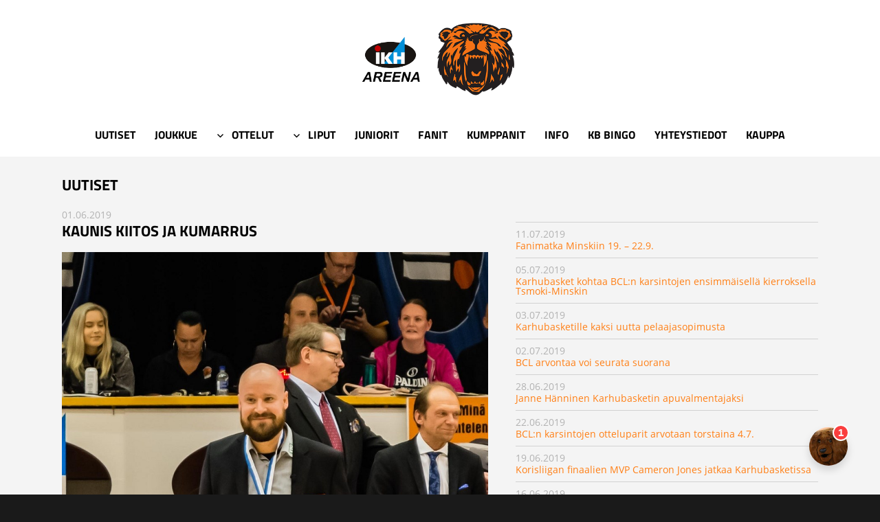

--- FILE ---
content_type: text/html; charset=UTF-8
request_url: https://www.karhubasket.fi/2019/06/01/kaunis-kiitos-ja-kumarrus/
body_size: 12680
content:
<!DOCTYPE html>
<html lang="fi" class="no-js">
<head>
	<meta charset="UTF-8">
	<meta name="viewport" content="width=device-width, initial-scale=1">
	<link rel="stylesheet" href="https://use.typekit.net/nwv0suu.css">
	<link rel="stylesheet" href="/wp-content/themes/twentysixteen-karhu/css/jquery.powertip-dark.css">
	<link rel="profile" href="http://gmpg.org/xfn/11">
		<script>(function(html){html.className = html.className.replace(/\bno-js\b/,'js')})(document.documentElement);</script>
<meta name='robots' content='index, follow, max-image-preview:large, max-snippet:-1, max-video-preview:-1' />

	<!-- This site is optimized with the Yoast SEO plugin v19.6.1 - https://yoast.com/wordpress/plugins/seo/ -->
	<title>KAUNIS KIITOS JA KUMARRUS - Karhu Basket</title>
	<link rel="canonical" href="https://www.karhubasket.fi/2019/06/01/kaunis-kiitos-ja-kumarrus/" />
	<meta property="og:locale" content="fi_FI" />
	<meta property="og:type" content="article" />
	<meta property="og:title" content="KAUNIS KIITOS JA KUMARRUS - Karhu Basket" />
	<meta property="og:description" content="Olen viettänyt neljä hienoa vuotta Kauhajoella, jonka aikana minua on kohdeltu erittäin hyvin ja kunnioittavasti. Haluan kiittää koko Kauhajokea ja kauhajokisia tästä. Oli hienoa, että sain olla mukana toiminnassa, jonka vuoksi moni itseni mukaan lukien sai kokea isoja tunteita. Välillä pettymyksen tunteita, mutta myös paljon onnistumisen tunteita. Tämä on varmaan viime kädessä se, miksi teen &hellip; Jatka lukemista &quot;KAUNIS KIITOS JA KUMARRUS&quot;" />
	<meta property="og:url" content="https://www.karhubasket.fi/2019/06/01/kaunis-kiitos-ja-kumarrus/" />
	<meta property="og:site_name" content="Karhu Basket" />
	<meta property="article:published_time" content="2019-06-01T06:38:48+00:00" />
	<meta property="og:image" content="https://www.karhubasket.fi/wp-content/uploads/2019/06/AA-Jussi-etu.jpg" />
	<meta property="og:image:width" content="1022" />
	<meta property="og:image:height" content="1536" />
	<meta property="og:image:type" content="image/jpeg" />
	<meta name="author" content="Karhu Basket" />
	<meta name="twitter:card" content="summary_large_image" />
	<meta name="twitter:label1" content="Kirjoittanut" />
	<meta name="twitter:data1" content="Karhu Basket" />
	<meta name="twitter:label2" content="Arvioitu lukuaika" />
	<meta name="twitter:data2" content="2 minuuttia" />
	<script type="application/ld+json" class="yoast-schema-graph">{"@context":"https://schema.org","@graph":[{"@type":"WebPage","@id":"https://www.karhubasket.fi/2019/06/01/kaunis-kiitos-ja-kumarrus/","url":"https://www.karhubasket.fi/2019/06/01/kaunis-kiitos-ja-kumarrus/","name":"KAUNIS KIITOS JA KUMARRUS - Karhu Basket","isPartOf":{"@id":"https://www.karhubasket.fi/#website"},"primaryImageOfPage":{"@id":"https://www.karhubasket.fi/2019/06/01/kaunis-kiitos-ja-kumarrus/#primaryimage"},"image":{"@id":"https://www.karhubasket.fi/2019/06/01/kaunis-kiitos-ja-kumarrus/#primaryimage"},"thumbnailUrl":"https://www.karhubasket.fi/wp-content/uploads/2019/06/AA-Jussi-etu.jpg","datePublished":"2019-06-01T06:38:48+00:00","dateModified":"2019-06-01T06:38:48+00:00","author":{"@id":"https://www.karhubasket.fi/#/schema/person/244ebcdb9384178e38d2bae3bcdee0ea"},"breadcrumb":{"@id":"https://www.karhubasket.fi/2019/06/01/kaunis-kiitos-ja-kumarrus/#breadcrumb"},"inLanguage":"fi","potentialAction":[{"@type":"ReadAction","target":["https://www.karhubasket.fi/2019/06/01/kaunis-kiitos-ja-kumarrus/"]}]},{"@type":"ImageObject","inLanguage":"fi","@id":"https://www.karhubasket.fi/2019/06/01/kaunis-kiitos-ja-kumarrus/#primaryimage","url":"https://www.karhubasket.fi/wp-content/uploads/2019/06/AA-Jussi-etu.jpg","contentUrl":"https://www.karhubasket.fi/wp-content/uploads/2019/06/AA-Jussi-etu.jpg","width":1022,"height":1536},{"@type":"BreadcrumbList","@id":"https://www.karhubasket.fi/2019/06/01/kaunis-kiitos-ja-kumarrus/#breadcrumb","itemListElement":[{"@type":"ListItem","position":1,"name":"Home","item":"https://www.karhubasket.fi/"},{"@type":"ListItem","position":2,"name":"KAUNIS KIITOS JA KUMARRUS"}]},{"@type":"WebSite","@id":"https://www.karhubasket.fi/#website","url":"https://www.karhubasket.fi/","name":"Karhu Basket","description":"Korisliiga","potentialAction":[{"@type":"SearchAction","target":{"@type":"EntryPoint","urlTemplate":"https://www.karhubasket.fi/?s={search_term_string}"},"query-input":"required name=search_term_string"}],"inLanguage":"fi"},{"@type":"Person","@id":"https://www.karhubasket.fi/#/schema/person/244ebcdb9384178e38d2bae3bcdee0ea","name":"Karhu Basket","image":{"@type":"ImageObject","inLanguage":"fi","@id":"https://www.karhubasket.fi/#/schema/person/image/","url":"https://secure.gravatar.com/avatar/9c6c7e75e8365d6815e5b02525ee6fb4?s=96&d=mm&r=g","contentUrl":"https://secure.gravatar.com/avatar/9c6c7e75e8365d6815e5b02525ee6fb4?s=96&d=mm&r=g","caption":"Karhu Basket"},"url":"https://www.karhubasket.fi/author/karhuadmin/"}]}</script>
	<!-- / Yoast SEO plugin. -->


<link rel="alternate" type="application/rss+xml" title="Karhu Basket &raquo; syöte" href="https://www.karhubasket.fi/feed/" />
<link rel="alternate" type="application/rss+xml" title="Karhu Basket &raquo; kommenttien syöte" href="https://www.karhubasket.fi/comments/feed/" />
<script>
window._wpemojiSettings = {"baseUrl":"https:\/\/s.w.org\/images\/core\/emoji\/14.0.0\/72x72\/","ext":".png","svgUrl":"https:\/\/s.w.org\/images\/core\/emoji\/14.0.0\/svg\/","svgExt":".svg","source":{"concatemoji":"https:\/\/www.karhubasket.fi\/wp-includes\/js\/wp-emoji-release.min.js?ver=6.3.7"}};
/*! This file is auto-generated */
!function(i,n){var o,s,e;function c(e){try{var t={supportTests:e,timestamp:(new Date).valueOf()};sessionStorage.setItem(o,JSON.stringify(t))}catch(e){}}function p(e,t,n){e.clearRect(0,0,e.canvas.width,e.canvas.height),e.fillText(t,0,0);var t=new Uint32Array(e.getImageData(0,0,e.canvas.width,e.canvas.height).data),r=(e.clearRect(0,0,e.canvas.width,e.canvas.height),e.fillText(n,0,0),new Uint32Array(e.getImageData(0,0,e.canvas.width,e.canvas.height).data));return t.every(function(e,t){return e===r[t]})}function u(e,t,n){switch(t){case"flag":return n(e,"\ud83c\udff3\ufe0f\u200d\u26a7\ufe0f","\ud83c\udff3\ufe0f\u200b\u26a7\ufe0f")?!1:!n(e,"\ud83c\uddfa\ud83c\uddf3","\ud83c\uddfa\u200b\ud83c\uddf3")&&!n(e,"\ud83c\udff4\udb40\udc67\udb40\udc62\udb40\udc65\udb40\udc6e\udb40\udc67\udb40\udc7f","\ud83c\udff4\u200b\udb40\udc67\u200b\udb40\udc62\u200b\udb40\udc65\u200b\udb40\udc6e\u200b\udb40\udc67\u200b\udb40\udc7f");case"emoji":return!n(e,"\ud83e\udef1\ud83c\udffb\u200d\ud83e\udef2\ud83c\udfff","\ud83e\udef1\ud83c\udffb\u200b\ud83e\udef2\ud83c\udfff")}return!1}function f(e,t,n){var r="undefined"!=typeof WorkerGlobalScope&&self instanceof WorkerGlobalScope?new OffscreenCanvas(300,150):i.createElement("canvas"),a=r.getContext("2d",{willReadFrequently:!0}),o=(a.textBaseline="top",a.font="600 32px Arial",{});return e.forEach(function(e){o[e]=t(a,e,n)}),o}function t(e){var t=i.createElement("script");t.src=e,t.defer=!0,i.head.appendChild(t)}"undefined"!=typeof Promise&&(o="wpEmojiSettingsSupports",s=["flag","emoji"],n.supports={everything:!0,everythingExceptFlag:!0},e=new Promise(function(e){i.addEventListener("DOMContentLoaded",e,{once:!0})}),new Promise(function(t){var n=function(){try{var e=JSON.parse(sessionStorage.getItem(o));if("object"==typeof e&&"number"==typeof e.timestamp&&(new Date).valueOf()<e.timestamp+604800&&"object"==typeof e.supportTests)return e.supportTests}catch(e){}return null}();if(!n){if("undefined"!=typeof Worker&&"undefined"!=typeof OffscreenCanvas&&"undefined"!=typeof URL&&URL.createObjectURL&&"undefined"!=typeof Blob)try{var e="postMessage("+f.toString()+"("+[JSON.stringify(s),u.toString(),p.toString()].join(",")+"));",r=new Blob([e],{type:"text/javascript"}),a=new Worker(URL.createObjectURL(r),{name:"wpTestEmojiSupports"});return void(a.onmessage=function(e){c(n=e.data),a.terminate(),t(n)})}catch(e){}c(n=f(s,u,p))}t(n)}).then(function(e){for(var t in e)n.supports[t]=e[t],n.supports.everything=n.supports.everything&&n.supports[t],"flag"!==t&&(n.supports.everythingExceptFlag=n.supports.everythingExceptFlag&&n.supports[t]);n.supports.everythingExceptFlag=n.supports.everythingExceptFlag&&!n.supports.flag,n.DOMReady=!1,n.readyCallback=function(){n.DOMReady=!0}}).then(function(){return e}).then(function(){var e;n.supports.everything||(n.readyCallback(),(e=n.source||{}).concatemoji?t(e.concatemoji):e.wpemoji&&e.twemoji&&(t(e.twemoji),t(e.wpemoji)))}))}((window,document),window._wpemojiSettings);
</script>
<style>
img.wp-smiley,
img.emoji {
	display: inline !important;
	border: none !important;
	box-shadow: none !important;
	height: 1em !important;
	width: 1em !important;
	margin: 0 0.07em !important;
	vertical-align: -0.1em !important;
	background: none !important;
	padding: 0 !important;
}
</style>
	<link rel='stylesheet' id='wp-block-library-css' href='https://www.karhubasket.fi/wp-includes/css/dist/block-library/style.min.css?ver=6.3.7' media='all' />
<style id='wp-block-library-theme-inline-css'>
.wp-block-audio figcaption{color:#555;font-size:13px;text-align:center}.is-dark-theme .wp-block-audio figcaption{color:hsla(0,0%,100%,.65)}.wp-block-audio{margin:0 0 1em}.wp-block-code{border:1px solid #ccc;border-radius:4px;font-family:Menlo,Consolas,monaco,monospace;padding:.8em 1em}.wp-block-embed figcaption{color:#555;font-size:13px;text-align:center}.is-dark-theme .wp-block-embed figcaption{color:hsla(0,0%,100%,.65)}.wp-block-embed{margin:0 0 1em}.blocks-gallery-caption{color:#555;font-size:13px;text-align:center}.is-dark-theme .blocks-gallery-caption{color:hsla(0,0%,100%,.65)}.wp-block-image figcaption{color:#555;font-size:13px;text-align:center}.is-dark-theme .wp-block-image figcaption{color:hsla(0,0%,100%,.65)}.wp-block-image{margin:0 0 1em}.wp-block-pullquote{border-bottom:4px solid;border-top:4px solid;color:currentColor;margin-bottom:1.75em}.wp-block-pullquote cite,.wp-block-pullquote footer,.wp-block-pullquote__citation{color:currentColor;font-size:.8125em;font-style:normal;text-transform:uppercase}.wp-block-quote{border-left:.25em solid;margin:0 0 1.75em;padding-left:1em}.wp-block-quote cite,.wp-block-quote footer{color:currentColor;font-size:.8125em;font-style:normal;position:relative}.wp-block-quote.has-text-align-right{border-left:none;border-right:.25em solid;padding-left:0;padding-right:1em}.wp-block-quote.has-text-align-center{border:none;padding-left:0}.wp-block-quote.is-large,.wp-block-quote.is-style-large,.wp-block-quote.is-style-plain{border:none}.wp-block-search .wp-block-search__label{font-weight:700}.wp-block-search__button{border:1px solid #ccc;padding:.375em .625em}:where(.wp-block-group.has-background){padding:1.25em 2.375em}.wp-block-separator.has-css-opacity{opacity:.4}.wp-block-separator{border:none;border-bottom:2px solid;margin-left:auto;margin-right:auto}.wp-block-separator.has-alpha-channel-opacity{opacity:1}.wp-block-separator:not(.is-style-wide):not(.is-style-dots){width:100px}.wp-block-separator.has-background:not(.is-style-dots){border-bottom:none;height:1px}.wp-block-separator.has-background:not(.is-style-wide):not(.is-style-dots){height:2px}.wp-block-table{margin:0 0 1em}.wp-block-table td,.wp-block-table th{word-break:normal}.wp-block-table figcaption{color:#555;font-size:13px;text-align:center}.is-dark-theme .wp-block-table figcaption{color:hsla(0,0%,100%,.65)}.wp-block-video figcaption{color:#555;font-size:13px;text-align:center}.is-dark-theme .wp-block-video figcaption{color:hsla(0,0%,100%,.65)}.wp-block-video{margin:0 0 1em}.wp-block-template-part.has-background{margin-bottom:0;margin-top:0;padding:1.25em 2.375em}
</style>
<style id='classic-theme-styles-inline-css'>
/*! This file is auto-generated */
.wp-block-button__link{color:#fff;background-color:#32373c;border-radius:9999px;box-shadow:none;text-decoration:none;padding:calc(.667em + 2px) calc(1.333em + 2px);font-size:1.125em}.wp-block-file__button{background:#32373c;color:#fff;text-decoration:none}
</style>
<style id='global-styles-inline-css'>
body{--wp--preset--color--black: #000000;--wp--preset--color--cyan-bluish-gray: #abb8c3;--wp--preset--color--white: #fff;--wp--preset--color--pale-pink: #f78da7;--wp--preset--color--vivid-red: #cf2e2e;--wp--preset--color--luminous-vivid-orange: #ff6900;--wp--preset--color--luminous-vivid-amber: #fcb900;--wp--preset--color--light-green-cyan: #7bdcb5;--wp--preset--color--vivid-green-cyan: #00d084;--wp--preset--color--pale-cyan-blue: #8ed1fc;--wp--preset--color--vivid-cyan-blue: #0693e3;--wp--preset--color--vivid-purple: #9b51e0;--wp--preset--color--dark-gray: #1a1a1a;--wp--preset--color--medium-gray: #686868;--wp--preset--color--light-gray: #e5e5e5;--wp--preset--color--blue-gray: #4d545c;--wp--preset--color--bright-blue: #007acc;--wp--preset--color--light-blue: #9adffd;--wp--preset--color--dark-brown: #402b30;--wp--preset--color--medium-brown: #774e24;--wp--preset--color--dark-red: #640c1f;--wp--preset--color--bright-red: #ff675f;--wp--preset--color--yellow: #ffef8e;--wp--preset--gradient--vivid-cyan-blue-to-vivid-purple: linear-gradient(135deg,rgba(6,147,227,1) 0%,rgb(155,81,224) 100%);--wp--preset--gradient--light-green-cyan-to-vivid-green-cyan: linear-gradient(135deg,rgb(122,220,180) 0%,rgb(0,208,130) 100%);--wp--preset--gradient--luminous-vivid-amber-to-luminous-vivid-orange: linear-gradient(135deg,rgba(252,185,0,1) 0%,rgba(255,105,0,1) 100%);--wp--preset--gradient--luminous-vivid-orange-to-vivid-red: linear-gradient(135deg,rgba(255,105,0,1) 0%,rgb(207,46,46) 100%);--wp--preset--gradient--very-light-gray-to-cyan-bluish-gray: linear-gradient(135deg,rgb(238,238,238) 0%,rgb(169,184,195) 100%);--wp--preset--gradient--cool-to-warm-spectrum: linear-gradient(135deg,rgb(74,234,220) 0%,rgb(151,120,209) 20%,rgb(207,42,186) 40%,rgb(238,44,130) 60%,rgb(251,105,98) 80%,rgb(254,248,76) 100%);--wp--preset--gradient--blush-light-purple: linear-gradient(135deg,rgb(255,206,236) 0%,rgb(152,150,240) 100%);--wp--preset--gradient--blush-bordeaux: linear-gradient(135deg,rgb(254,205,165) 0%,rgb(254,45,45) 50%,rgb(107,0,62) 100%);--wp--preset--gradient--luminous-dusk: linear-gradient(135deg,rgb(255,203,112) 0%,rgb(199,81,192) 50%,rgb(65,88,208) 100%);--wp--preset--gradient--pale-ocean: linear-gradient(135deg,rgb(255,245,203) 0%,rgb(182,227,212) 50%,rgb(51,167,181) 100%);--wp--preset--gradient--electric-grass: linear-gradient(135deg,rgb(202,248,128) 0%,rgb(113,206,126) 100%);--wp--preset--gradient--midnight: linear-gradient(135deg,rgb(2,3,129) 0%,rgb(40,116,252) 100%);--wp--preset--font-size--small: 13px;--wp--preset--font-size--medium: 20px;--wp--preset--font-size--large: 36px;--wp--preset--font-size--x-large: 42px;--wp--preset--spacing--20: 0.44rem;--wp--preset--spacing--30: 0.67rem;--wp--preset--spacing--40: 1rem;--wp--preset--spacing--50: 1.5rem;--wp--preset--spacing--60: 2.25rem;--wp--preset--spacing--70: 3.38rem;--wp--preset--spacing--80: 5.06rem;--wp--preset--shadow--natural: 6px 6px 9px rgba(0, 0, 0, 0.2);--wp--preset--shadow--deep: 12px 12px 50px rgba(0, 0, 0, 0.4);--wp--preset--shadow--sharp: 6px 6px 0px rgba(0, 0, 0, 0.2);--wp--preset--shadow--outlined: 6px 6px 0px -3px rgba(255, 255, 255, 1), 6px 6px rgba(0, 0, 0, 1);--wp--preset--shadow--crisp: 6px 6px 0px rgba(0, 0, 0, 1);}:where(.is-layout-flex){gap: 0.5em;}:where(.is-layout-grid){gap: 0.5em;}body .is-layout-flow > .alignleft{float: left;margin-inline-start: 0;margin-inline-end: 2em;}body .is-layout-flow > .alignright{float: right;margin-inline-start: 2em;margin-inline-end: 0;}body .is-layout-flow > .aligncenter{margin-left: auto !important;margin-right: auto !important;}body .is-layout-constrained > .alignleft{float: left;margin-inline-start: 0;margin-inline-end: 2em;}body .is-layout-constrained > .alignright{float: right;margin-inline-start: 2em;margin-inline-end: 0;}body .is-layout-constrained > .aligncenter{margin-left: auto !important;margin-right: auto !important;}body .is-layout-constrained > :where(:not(.alignleft):not(.alignright):not(.alignfull)){max-width: var(--wp--style--global--content-size);margin-left: auto !important;margin-right: auto !important;}body .is-layout-constrained > .alignwide{max-width: var(--wp--style--global--wide-size);}body .is-layout-flex{display: flex;}body .is-layout-flex{flex-wrap: wrap;align-items: center;}body .is-layout-flex > *{margin: 0;}body .is-layout-grid{display: grid;}body .is-layout-grid > *{margin: 0;}:where(.wp-block-columns.is-layout-flex){gap: 2em;}:where(.wp-block-columns.is-layout-grid){gap: 2em;}:where(.wp-block-post-template.is-layout-flex){gap: 1.25em;}:where(.wp-block-post-template.is-layout-grid){gap: 1.25em;}.has-black-color{color: var(--wp--preset--color--black) !important;}.has-cyan-bluish-gray-color{color: var(--wp--preset--color--cyan-bluish-gray) !important;}.has-white-color{color: var(--wp--preset--color--white) !important;}.has-pale-pink-color{color: var(--wp--preset--color--pale-pink) !important;}.has-vivid-red-color{color: var(--wp--preset--color--vivid-red) !important;}.has-luminous-vivid-orange-color{color: var(--wp--preset--color--luminous-vivid-orange) !important;}.has-luminous-vivid-amber-color{color: var(--wp--preset--color--luminous-vivid-amber) !important;}.has-light-green-cyan-color{color: var(--wp--preset--color--light-green-cyan) !important;}.has-vivid-green-cyan-color{color: var(--wp--preset--color--vivid-green-cyan) !important;}.has-pale-cyan-blue-color{color: var(--wp--preset--color--pale-cyan-blue) !important;}.has-vivid-cyan-blue-color{color: var(--wp--preset--color--vivid-cyan-blue) !important;}.has-vivid-purple-color{color: var(--wp--preset--color--vivid-purple) !important;}.has-black-background-color{background-color: var(--wp--preset--color--black) !important;}.has-cyan-bluish-gray-background-color{background-color: var(--wp--preset--color--cyan-bluish-gray) !important;}.has-white-background-color{background-color: var(--wp--preset--color--white) !important;}.has-pale-pink-background-color{background-color: var(--wp--preset--color--pale-pink) !important;}.has-vivid-red-background-color{background-color: var(--wp--preset--color--vivid-red) !important;}.has-luminous-vivid-orange-background-color{background-color: var(--wp--preset--color--luminous-vivid-orange) !important;}.has-luminous-vivid-amber-background-color{background-color: var(--wp--preset--color--luminous-vivid-amber) !important;}.has-light-green-cyan-background-color{background-color: var(--wp--preset--color--light-green-cyan) !important;}.has-vivid-green-cyan-background-color{background-color: var(--wp--preset--color--vivid-green-cyan) !important;}.has-pale-cyan-blue-background-color{background-color: var(--wp--preset--color--pale-cyan-blue) !important;}.has-vivid-cyan-blue-background-color{background-color: var(--wp--preset--color--vivid-cyan-blue) !important;}.has-vivid-purple-background-color{background-color: var(--wp--preset--color--vivid-purple) !important;}.has-black-border-color{border-color: var(--wp--preset--color--black) !important;}.has-cyan-bluish-gray-border-color{border-color: var(--wp--preset--color--cyan-bluish-gray) !important;}.has-white-border-color{border-color: var(--wp--preset--color--white) !important;}.has-pale-pink-border-color{border-color: var(--wp--preset--color--pale-pink) !important;}.has-vivid-red-border-color{border-color: var(--wp--preset--color--vivid-red) !important;}.has-luminous-vivid-orange-border-color{border-color: var(--wp--preset--color--luminous-vivid-orange) !important;}.has-luminous-vivid-amber-border-color{border-color: var(--wp--preset--color--luminous-vivid-amber) !important;}.has-light-green-cyan-border-color{border-color: var(--wp--preset--color--light-green-cyan) !important;}.has-vivid-green-cyan-border-color{border-color: var(--wp--preset--color--vivid-green-cyan) !important;}.has-pale-cyan-blue-border-color{border-color: var(--wp--preset--color--pale-cyan-blue) !important;}.has-vivid-cyan-blue-border-color{border-color: var(--wp--preset--color--vivid-cyan-blue) !important;}.has-vivid-purple-border-color{border-color: var(--wp--preset--color--vivid-purple) !important;}.has-vivid-cyan-blue-to-vivid-purple-gradient-background{background: var(--wp--preset--gradient--vivid-cyan-blue-to-vivid-purple) !important;}.has-light-green-cyan-to-vivid-green-cyan-gradient-background{background: var(--wp--preset--gradient--light-green-cyan-to-vivid-green-cyan) !important;}.has-luminous-vivid-amber-to-luminous-vivid-orange-gradient-background{background: var(--wp--preset--gradient--luminous-vivid-amber-to-luminous-vivid-orange) !important;}.has-luminous-vivid-orange-to-vivid-red-gradient-background{background: var(--wp--preset--gradient--luminous-vivid-orange-to-vivid-red) !important;}.has-very-light-gray-to-cyan-bluish-gray-gradient-background{background: var(--wp--preset--gradient--very-light-gray-to-cyan-bluish-gray) !important;}.has-cool-to-warm-spectrum-gradient-background{background: var(--wp--preset--gradient--cool-to-warm-spectrum) !important;}.has-blush-light-purple-gradient-background{background: var(--wp--preset--gradient--blush-light-purple) !important;}.has-blush-bordeaux-gradient-background{background: var(--wp--preset--gradient--blush-bordeaux) !important;}.has-luminous-dusk-gradient-background{background: var(--wp--preset--gradient--luminous-dusk) !important;}.has-pale-ocean-gradient-background{background: var(--wp--preset--gradient--pale-ocean) !important;}.has-electric-grass-gradient-background{background: var(--wp--preset--gradient--electric-grass) !important;}.has-midnight-gradient-background{background: var(--wp--preset--gradient--midnight) !important;}.has-small-font-size{font-size: var(--wp--preset--font-size--small) !important;}.has-medium-font-size{font-size: var(--wp--preset--font-size--medium) !important;}.has-large-font-size{font-size: var(--wp--preset--font-size--large) !important;}.has-x-large-font-size{font-size: var(--wp--preset--font-size--x-large) !important;}
.wp-block-navigation a:where(:not(.wp-element-button)){color: inherit;}
:where(.wp-block-post-template.is-layout-flex){gap: 1.25em;}:where(.wp-block-post-template.is-layout-grid){gap: 1.25em;}
:where(.wp-block-columns.is-layout-flex){gap: 2em;}:where(.wp-block-columns.is-layout-grid){gap: 2em;}
.wp-block-pullquote{font-size: 1.5em;line-height: 1.6;}
</style>
<link rel='stylesheet' id='twentysixteen-style-css' href='https://www.karhubasket.fi/wp-content/themes/twentysixteen/style.css?ver=6.3.7' media='all' />
<link rel='stylesheet' id='child-style-css' href='https://www.karhubasket.fi/wp-content/themes/twentysixteen-karhu/style.css?ver=6.3.7' media='all' />
<link rel='stylesheet' id='twentysixteen-fonts-css' href='https://www.karhubasket.fi/wp-content/themes/twentysixteen/fonts/merriweather-plus-montserrat-plus-inconsolata.css?ver=20230328' media='all' />
<link rel='stylesheet' id='genericons-css' href='https://www.karhubasket.fi/wp-content/themes/twentysixteen/genericons/genericons.css?ver=20201208' media='all' />
<link rel='stylesheet' id='twentysixteen-block-style-css' href='https://www.karhubasket.fi/wp-content/themes/twentysixteen/css/blocks.css?ver=20240117' media='all' />
<!--[if lt IE 10]>
<link rel='stylesheet' id='twentysixteen-ie-css' href='https://www.karhubasket.fi/wp-content/themes/twentysixteen/css/ie.css?ver=20170530' media='all' />
<![endif]-->
<!--[if lt IE 9]>
<link rel='stylesheet' id='twentysixteen-ie8-css' href='https://www.karhubasket.fi/wp-content/themes/twentysixteen/css/ie8.css?ver=20170530' media='all' />
<![endif]-->
<!--[if lt IE 8]>
<link rel='stylesheet' id='twentysixteen-ie7-css' href='https://www.karhubasket.fi/wp-content/themes/twentysixteen/css/ie7.css?ver=20170530' media='all' />
<![endif]-->
<!--[if lt IE 9]>
<script src='https://www.karhubasket.fi/wp-content/themes/twentysixteen/js/html5.js?ver=3.7.3' id='twentysixteen-html5-js'></script>
<![endif]-->
<script src='https://www.karhubasket.fi/wp-includes/js/jquery/jquery.min.js?ver=3.7.0' id='jquery-core-js'></script>
<script src='https://www.karhubasket.fi/wp-includes/js/jquery/jquery-migrate.min.js?ver=3.4.1' id='jquery-migrate-js'></script>
<script id='twentysixteen-script-js-extra'>
var screenReaderText = {"expand":"n\u00e4yt\u00e4 alavalikko","collapse":"piilota alavalikko"};
</script>
<script src='https://www.karhubasket.fi/wp-content/themes/twentysixteen/js/functions.js?ver=20230629' id='twentysixteen-script-js' defer data-wp-strategy='defer'></script>
<link rel="https://api.w.org/" href="https://www.karhubasket.fi/wp-json/" /><link rel="alternate" type="application/json" href="https://www.karhubasket.fi/wp-json/wp/v2/posts/2330" /><link rel="EditURI" type="application/rsd+xml" title="RSD" href="https://www.karhubasket.fi/xmlrpc.php?rsd" />
<meta name="generator" content="WordPress 6.3.7" />
<link rel='shortlink' href='https://www.karhubasket.fi/?p=2330' />
<link rel="alternate" type="application/json+oembed" href="https://www.karhubasket.fi/wp-json/oembed/1.0/embed?url=https%3A%2F%2Fwww.karhubasket.fi%2F2019%2F06%2F01%2Fkaunis-kiitos-ja-kumarrus%2F" />
<link rel="alternate" type="text/xml+oembed" href="https://www.karhubasket.fi/wp-json/oembed/1.0/embed?url=https%3A%2F%2Fwww.karhubasket.fi%2F2019%2F06%2F01%2Fkaunis-kiitos-ja-kumarrus%2F&#038;format=xml" />
<link rel="icon" href="https://www.karhubasket.fi/wp-content/uploads/2018/09/cropped-logo_karhu_favicon-32x32.png" sizes="32x32" />
<link rel="icon" href="https://www.karhubasket.fi/wp-content/uploads/2018/09/cropped-logo_karhu_favicon-192x192.png" sizes="192x192" />
<link rel="apple-touch-icon" href="https://www.karhubasket.fi/wp-content/uploads/2018/09/cropped-logo_karhu_favicon-180x180.png" />
<meta name="msapplication-TileImage" content="https://www.karhubasket.fi/wp-content/uploads/2018/09/cropped-logo_karhu_favicon-270x270.png" />

	<script src="/wp-content/themes/twentysixteen-karhu/js/jquery-3.3.1.min.js"></script>
	<script src="/wp-content/themes/twentysixteen-karhu/js/jquery.powertip.min.js"></script>

			<script>(function(d, s, id) {
	  var js, fjs = d.getElementsByTagName(s)[0];
	  if (d.getElementById(id)) return;
	  js = d.createElement(s); js.id = id;
	  js.src = 'https://connect.facebook.net/en_US/sdk.js#xfbml=1&version=v3.1';
	  fjs.parentNode.insertBefore(js, fjs);
	}(document, 'script', 'facebook-jssdk'));</script>

	<script>
	  (function(i,s,o,g,r,a,m){i['GoogleAnalyticsObject']=r;i[r]=i[r]||function(){
	  (i[r].q=i[r].q||[]).push(arguments)},i[r].l=1*new Date();a=s.createElement(o),
	  m=s.getElementsByTagName(o)[0];a.async=1;a.src=g;m.parentNode.insertBefore(a,m)
	  })(window,document,'script','//www.google-analytics.com/analytics.js','ga');

	  ga('create', 'UA-2636374-1', 'auto');
	  ga('send', 'pageview');

	</script>

	<!-- fonecta audience insights -->
	<script type="text/javascript">
	var _fiq = _fiq || [];
	_fiq.unshift(['trackPageview']);
	_fiq.unshift(['account', 'ccb3efcc-36c4-44e5-81a0-57bb4cc52665']);
	(function() {
	  var _fi = document.createElement('script');
	  _fi.type = 'text/javascript';
	  _fi.async = true;
	  _fi.src = '//insight.fonecta.fi/fi.js';
	  var s = document.getElementsByTagName('script')[0];
	  s.parentNode.insertBefore(_fi, s);
	})();
	</script>

</head>

<body class="post-template-default single single-post postid-2330 single-format-standard wp-embed-responsive no-sidebar">
<div id="wptime-plugin-preloader"></div>

<div id="fb-root"></div>

<div id="page" class="site">

		<header id="masthead" class="site-header" role="banner">

			<div class="logo">
				<a href="https://www.ikh-areena.fi/"><img width="100" src="/wp-content/uploads/2022/11/IKH-areena_logo.png" /></a>
				<a href="/"><img width="140" src="/wp-content/uploads/2018/09/logo_karhu_bear_only.png" /></a>

				
			</div>
			
			<div class="site-header-main-karhu">

									<button id="menu-toggle" class="menu-toggle">Valikko</button>

					<div id="site-header-menu" class="site-header-menu">
													<nav id="site-navigation" class="main-navigation" role="navigation" aria-label="Ensisijainen valikko">
								<div class="menu-main-navigation-container"><ul id="menu-main-navigation" class="primary-menu"><li id="menu-item-34" class="menu-item menu-item-type-post_type menu-item-object-page menu-item-34"><a href="https://www.karhubasket.fi/uutiset/">Uutiset</a></li>
<li id="menu-item-9961" class="menu-item menu-item-type-post_type menu-item-object-page menu-item-has-children menu-item-9961"><a href="https://www.karhubasket.fi/joukkue/joukkue-2025-2026/">Joukkue</a>
<ul class="sub-menu">
	<li id="menu-item-9960" class="menu-item menu-item-type-post_type menu-item-object-page menu-item-9960"><a href="https://www.karhubasket.fi/joukkue/joukkue-2025-2026/">Joukkue 2025-2026</a></li>
	<li id="menu-item-8865" class="menu-item menu-item-type-post_type menu-item-object-page menu-item-8865"><a href="https://www.karhubasket.fi/joukkue/joukkue-2024-2025/">Joukkue 2024-2025</a></li>
	<li id="menu-item-7520" class="menu-item menu-item-type-post_type menu-item-object-page menu-item-7520"><a href="https://www.karhubasket.fi/joukkue/joukkue-2023-2024/">Joukkue 2023-2024</a></li>
	<li id="menu-item-5935" class="menu-item menu-item-type-post_type menu-item-object-page menu-item-5935"><a href="https://www.karhubasket.fi/joukkue/joukkue-2022-2023/">Joukkue 2022-2023</a></li>
	<li id="menu-item-4817" class="menu-item menu-item-type-post_type menu-item-object-page menu-item-4817"><a href="https://www.karhubasket.fi/joukkue/joukkue-2021-2022/">Joukkue 2021-2022</a></li>
	<li id="menu-item-3910" class="menu-item menu-item-type-post_type menu-item-object-page menu-item-3910"><a href="https://www.karhubasket.fi/joukkue/joukkue-2020-2021/">Joukkue 2020-2021</a></li>
	<li id="menu-item-8" class="menu-item menu-item-type-post_type menu-item-object-page menu-item-8"><a href="https://www.karhubasket.fi/joukkue/">Joukkue 2019-2020</a></li>
	<li id="menu-item-3877" class="menu-item menu-item-type-post_type menu-item-object-page menu-item-3877"><a href="https://www.karhubasket.fi/joukkue/joukkue-2018-2019/">Joukkue 2018-2019</a></li>
</ul>
</li>
<li id="menu-item-10030" class="menu-item menu-item-type-post_type menu-item-object-page menu-item-has-children menu-item-10030"><a href="https://www.karhubasket.fi/ottelut/2025-2026/">Ottelut</a>
<ul class="sub-menu">
	<li id="menu-item-10029" class="menu-item menu-item-type-post_type menu-item-object-page menu-item-10029"><a href="https://www.karhubasket.fi/ottelut/2025-2026/">2025 – 2026</a></li>
	<li id="menu-item-8916" class="menu-item menu-item-type-post_type menu-item-object-page menu-item-8916"><a href="https://www.karhubasket.fi/ottelut/2024-2025/">2024 – 2025</a></li>
	<li id="menu-item-7531" class="menu-item menu-item-type-post_type menu-item-object-page menu-item-7531"><a href="https://www.karhubasket.fi/ottelut/2023-2024/">2023 – 2024</a></li>
	<li id="menu-item-6001" class="menu-item menu-item-type-post_type menu-item-object-page menu-item-6001"><a href="https://www.karhubasket.fi/ottelut/2022-2023/">2022 – 2023</a></li>
	<li id="menu-item-7532" class="menu-item menu-item-type-post_type menu-item-object-page menu-item-7532"><a href="https://www.karhubasket.fi/ottelut/2021-2022/">2021 – 2022</a></li>
	<li id="menu-item-7533" class="menu-item menu-item-type-post_type menu-item-object-page menu-item-7533"><a href="https://www.karhubasket.fi/ottelut/2020-2021/">2020 – 2021</a></li>
	<li id="menu-item-7545" class="menu-item menu-item-type-post_type menu-item-object-page menu-item-7545"><a href="https://www.karhubasket.fi/ottelut/2019-2020/">2019 &#8211; 2020</a></li>
</ul>
</li>
<li id="menu-item-6036" class="menu-item menu-item-type-post_type menu-item-object-page menu-item-6036"><a href="https://www.karhubasket.fi/liput-2-2/">Liput</a></li>
<li id="menu-item-20" class="menu-item menu-item-type-post_type menu-item-object-page menu-item-20"><a href="https://www.karhubasket.fi/juniorit/">Juniorit</a></li>
<li id="menu-item-23" class="menu-item menu-item-type-post_type menu-item-object-page menu-item-23"><a href="https://www.karhubasket.fi/fanit/">Fanit</a></li>
<li id="menu-item-26" class="menu-item menu-item-type-post_type menu-item-object-page menu-item-26"><a href="https://www.karhubasket.fi/kumppanit/">Kumppanit</a></li>
<li id="menu-item-641" class="menu-item menu-item-type-post_type menu-item-object-page menu-item-641"><a href="https://www.karhubasket.fi/info/">Info</a></li>
<li id="menu-item-10425" class="menu-item menu-item-type-post_type menu-item-object-page menu-item-10425"><a href="https://www.karhubasket.fi/kb-bingo/">KB Bingo</a></li>
<li id="menu-item-17" class="menu-item menu-item-type-post_type menu-item-object-page menu-item-17"><a href="https://www.karhubasket.fi/yhteystiedot/">Yhteystiedot</a></li>
<li id="menu-item-6253" class="menu-item menu-item-type-custom menu-item-object-custom menu-item-6253"><a href="https://uniquestore.fi/karhubasket">Kauppa</a></li>
</ul></div>							</nav><!-- .main-navigation -->
						
											</div><!-- .site-header-menu -->
							</div><!-- .site-header-main -->
		</header><!-- .site-header -->

		<div id="content" class="site-content">

<div id="primary" class="content-area">
	<main id="main" class="site-main" role="main">


	<div class="slice gray">

					<div class="slice-content">

							<div class="news-feed">

							<h1>UUTISET</h1>
							
								
<article id="post-2330" class="post-2330 post type-post status-publish format-standard has-post-thumbnail hentry category-uncategorized">


	<header>
				<h3>01.06.2019</h3>
		<h1>KAUNIS KIITOS JA KUMARRUS</h1>
	</header><!-- .entry-header -->

	<img width="1022" height="1536" src="https://www.karhubasket.fi/wp-content/uploads/2019/06/AA-Jussi-etu.jpg" class="attachment-post-thumbnail size-post-thumbnail wp-post-image" alt="" decoding="async" fetchpriority="high" srcset="https://www.karhubasket.fi/wp-content/uploads/2019/06/AA-Jussi-etu.jpg 1022w, https://www.karhubasket.fi/wp-content/uploads/2019/06/AA-Jussi-etu-400x601.jpg 400w, https://www.karhubasket.fi/wp-content/uploads/2019/06/AA-Jussi-etu-200x300.jpg 200w, https://www.karhubasket.fi/wp-content/uploads/2019/06/AA-Jussi-etu-768x1154.jpg 768w, https://www.karhubasket.fi/wp-content/uploads/2019/06/AA-Jussi-etu-681x1024.jpg 681w, https://www.karhubasket.fi/wp-content/uploads/2019/06/AA-Jussi-etu-550x827.jpg 550w, https://www.karhubasket.fi/wp-content/uploads/2019/06/AA-Jussi-etu-166x250.jpg 166w" sizes="(max-width: 709px) 85vw, (max-width: 909px) 67vw, (max-width: 1362px) 88vw, 1200px" /><p style="margin-bottom: 30px;"><em>(kuva: Erkki Hautaviita)</em></p>
	
	<div>
		<p>Olen viettänyt neljä hienoa vuotta Kauhajoella, jonka aikana minua on kohdeltu erittäin hyvin ja kunnioittavasti. Haluan kiittää koko Kauhajokea ja kauhajokisia tästä. Oli hienoa, että sain olla mukana toiminnassa, jonka vuoksi moni itseni mukaan lukien sai kokea isoja tunteita. Välillä pettymyksen tunteita, mutta myös paljon onnistumisen tunteita. Tämä on varmaan viime kädessä se, miksi teen työtäni urheilun parissa.</p>
<p>Iso kiitos Vesa Ojalalle, Mikki Perälälle ja Sami Toiviaiselle, jotka toivottivat minut tervetulleeksi töihin vuonna 2015. Veskulle tietenkin vielä erittäin iso kiitos lisää, koska luotti keltanokkapäävalmentajaan ja antoi mahdollisuuden toimia joukkueen päävalmentajana kahden vuoden ajan. Tämä ajanjakso ei varmasti unohdu koskaan.</p>
<p>Joukkueet, pelaajat ja staffit, joissa olen päässyt toimimaan ovat olleet upeita. On ollut etuoikeutettua päästä työskentelemään kanssanne. Toivottavasti tiemme kohtaa vielä jossain vaiheessa elämää. Isot tsempit Jannelle seuraavaan ajanjaksoon päävalmentajana. Yhteistyömme jatkuu hieman eri tavalla, mutta tärkeintä on, että se jatkuu.</p>
<p>En lähde erikseen nimeämään kaikkia minua tukeneita ihmisiä, teitä on niin monta! Toivon, että ymmärrätte 😊 Taustaryhmä, faniklubi, sponsorit/tukijat, yleisö, toimitsijat, seuran juniorit, seuran juniorivalmentajat, kaverini ja ystäväperheeni, kaikki ansaitsevat kiitokset. Pelaajien ja taustahenkilöiden perheet, olette korvaamattomia ja ehkä maailman ymmärtäväisimpiä ihmisiä. Kiitos!</p>
<p>Nyt minun on aika kääntää uusi lehti elämässäni ja muuttaa takaisin pääkaupunkiseudulle. Siellä odottaa muutokset ennen kaikkea henkilökohtaisessa elämässäni, jonka vuoksi sinne halusin takaisin muuttaa. Muutoksia tapahtuu toki korisrintamallakin ja olenkin onnellinen siitä, että ensi kaudella pääsen tekemään ainakin kaksi reissua Kauhajoelle.</p>
<p>Hymyillään kun tavataan!</p>
<p>Peace and out,</p>
<p>Coach Jussi</p>
<p>&nbsp;</p>
<p>Karhubasket kiittää Jussi Laakso mahtavasta työstä joukkueen valmentajana. Jussi luotsasi oranssipaitoja kahden kauden aikana 103 ottelussa. Voittoja tuli 75 kappaletta ja tappioita 28, voittoprosentin ollessa loistava 72,8.</p>
<p>Pudotuspeleissä jälki oli vieläkin kovempaa. Kahden kauden aikana kaksi mestaruutta, eikä kukaan voi vaatia enempää. 26 ottelua, 22 voittoa ja neljä tappiota, muodostavat voittoprosentiksi hurjan 84,6. Tuo voittoprosenttilukema on kovin pääsarjan historiassa, jos laskuista jätetään pois valmentajat, jotka ovat valmentaneet yhdessä tai kahdessa ottelussa.</p>
<p>Laakson johdolla Karhubasket pelasi myös historiansa ensimmäiset europelit. Niistä saldoksi tuli neljä voittoa ja kaksi tappiota.</p>
<p>Isot kiitokset Jussille ja onnea sekä menestystä Seagullsien päävalmentajan pestiin!</p>
<figure id="attachment_2332" aria-describedby="caption-attachment-2332" style="width: 2048px" class="wp-caption alignnone"><img decoding="async" class="size-full wp-image-2332" src="https://www.karhubasket.fi/wp-content/uploads/2019/06/AA-Jussi.jpg" alt="" width="2048" height="1363" srcset="https://www.karhubasket.fi/wp-content/uploads/2019/06/AA-Jussi.jpg 2048w, https://www.karhubasket.fi/wp-content/uploads/2019/06/AA-Jussi-400x266.jpg 400w, https://www.karhubasket.fi/wp-content/uploads/2019/06/AA-Jussi-300x200.jpg 300w, https://www.karhubasket.fi/wp-content/uploads/2019/06/AA-Jussi-768x511.jpg 768w, https://www.karhubasket.fi/wp-content/uploads/2019/06/AA-Jussi-1024x682.jpg 1024w, https://www.karhubasket.fi/wp-content/uploads/2019/06/AA-Jussi-530x353.jpg 530w, https://www.karhubasket.fi/wp-content/uploads/2019/06/AA-Jussi-550x366.jpg 550w, https://www.karhubasket.fi/wp-content/uploads/2019/06/AA-Jussi-250x166.jpg 250w, https://www.karhubasket.fi/wp-content/uploads/2019/06/AA-Jussi-1200x799.jpg 1200w" sizes="(max-width: 709px) 85vw, (max-width: 909px) 67vw, (max-width: 1362px) 62vw, 840px" /><figcaption id="caption-attachment-2332" class="wp-caption-text">(kuva: Erkki Hautaviita)</figcaption></figure>
	</div><!-- .entry-content -->


</article><!-- #post-## -->

	<nav class="navigation post-navigation" aria-label="Artikkelit">
		<h2 class="screen-reader-text">Artikkelien selaus</h2>
		<div class="nav-links"><div class="nav-previous"><a href="https://www.karhubasket.fi/2019/05/30/karhubasket-juhli-mestaruutta-kansanjuhlassa/" rel="prev"><span class="meta-nav" aria-hidden="true">Seuraava</span> <span class="screen-reader-text">Edellinen artikkeli:</span> <span class="post-title">Karhubasket juhli mestaruutta kansanjuhlassa</span></a></div><div class="nav-next"><a href="https://www.karhubasket.fi/2019/06/02/karhubasket-jatkosopimukseen-bojan-sarcevicin-kanssa/" rel="next"><span class="meta-nav" aria-hidden="true">Edellinen</span> <span class="screen-reader-text">Seuraava artikkeli:</span> <span class="post-title">Karhubasket jatkosopimukseen Bojan Sarcevicin kanssa</span></a></div></div>
	</nav>							</div>

							<div class="news-archive">
								
								 
								
								    <!-- the loop -->
								    
								    	<div class="headline">
								        	<div><h3>11.07.2019</h3></div>

							        		
								        	<div><h1><a href="https://www.karhubasket.fi/2019/07/11/fanimatka-minskiin-19-22-9/">Fanimatka Minskiin 19. &#8211; 22.9.</a></h1></div>
								        </div>
								    
								    	<div class="headline">
								        	<div><h3>05.07.2019</h3></div>

							        		
								        	<div><h1><a href="https://www.karhubasket.fi/2019/07/05/karhubasket-kohtaa-bcln-karsintojen-ensimmaisella-kierroksella-tsmoki-minskin/">Karhubasket kohtaa BCL:n karsintojen ensimmäisellä kierroksella Tsmoki-Minskin</a></h1></div>
								        </div>
								    
								    	<div class="headline">
								        	<div><h3>03.07.2019</h3></div>

							        		
								        	<div><h1><a href="https://www.karhubasket.fi/2019/07/03/karhubasketille-kaksi-uutta-pelaajasopimusta-2/">Karhubasketille kaksi uutta pelaajasopimusta</a></h1></div>
								        </div>
								    
								    	<div class="headline">
								        	<div><h3>02.07.2019</h3></div>

							        		
								        	<div><h1><a href="https://www.karhubasket.fi/2019/07/02/bcl-arvontaa-voi-seurata-suorana/">BCL arvontaa voi seurata suorana</a></h1></div>
								        </div>
								    
								    	<div class="headline">
								        	<div><h3>28.06.2019</h3></div>

							        		
								        	<div><h1><a href="https://www.karhubasket.fi/2019/06/28/janne-hanninen-karhubasketin-apuvalmentajaksi/">Janne Hänninen Karhubasketin apuvalmentajaksi</a></h1></div>
								        </div>
								    
								    	<div class="headline">
								        	<div><h3>22.06.2019</h3></div>

							        		
								        	<div><h1><a href="https://www.karhubasket.fi/2019/06/22/bcln-karsintojen-otteluparit-arvotaan-torstaina-4-7/">BCL:n karsintojen otteluparit arvotaan torstaina 4.7.</a></h1></div>
								        </div>
								    
								    	<div class="headline">
								        	<div><h3>19.06.2019</h3></div>

							        		
								        	<div><h1><a href="https://www.karhubasket.fi/2019/06/19/korisliigan-finaalien-mvp-cameron-jones-jatkaa-karhubasketissa/">Korisliigan finaalien MVP Cameron Jones jatkaa Karhubasketissa</a></h1></div>
								        </div>
								    
								    	<div class="headline">
								        	<div><h3>16.06.2019</h3></div>

							        		
								        	<div><h1><a href="https://www.karhubasket.fi/2019/06/16/karhubasket-mestaruuslippis-ja-t-paita-nyt-ennakkomyynnissa/">Karhubasket mestaruuslippis ja -t-paita nyt ennakkomyynnissä</a></h1></div>
								        </div>
								    
								    	<div class="headline">
								        	<div><h3>07.06.2019</h3></div>

							        		
								        	<div><h1><a href="https://www.karhubasket.fi/2019/06/07/mestari-karhubasketille-palkintoja-korisliigan-palkitsemistilaisuudessa/">Mestari Karhubasketille palkintoja Korisliigan palkitsemistilaisuudessa</a></h1></div>
								        </div>
								    
								    	<div class="headline">
								        	<div><h3>02.06.2019</h3></div>

							        		
								        	<div><h1><a href="https://www.karhubasket.fi/2019/06/02/karhubasket-jatkosopimukseen-bojan-sarcevicin-kanssa/">Karhubasket jatkosopimukseen Bojan Sarcevicin kanssa</a></h1></div>
								        </div>
								    								    <!-- end of the loop -->
								 
								    


								
								<div class="headline"><div><h3>01.06.2019</h3></div><div><h1><a style="font-weight: bold; color: #000;" href="https://www.karhubasket.fi/2019/06/01/kaunis-kiitos-ja-kumarrus/">KAUNIS KIITOS JA KUMARRUS</a></h1></div></div>								 
								
								    <!-- the loop -->
								    
								    	<div class="headline">
								        	<div><h3>30.05.2019</h3></div>

							        		
								        	<div><h1><a href="https://www.karhubasket.fi/2019/05/30/karhubasket-juhli-mestaruutta-kansanjuhlassa/">Karhubasket juhli mestaruutta kansanjuhlassa</a></h1></div>
								        </div>
								    
								    	<div class="headline">
								        	<div><h3>29.05.2019</h3></div>

							        		
								        	<div><h1><a href="https://www.karhubasket.fi/2019/05/29/karhubasket-mukaan-bcl-karsintoihin/">Karhubasket mukaan BCL karsintoihin</a></h1></div>
								        </div>
								    
								    	<div class="headline">
								        	<div><h3>27.05.2019</h3></div>

							        		
								        	<div><h1><a href="https://www.karhubasket.fi/2019/05/27/karhubasketin-ja-kaupungin-mitalijuhla-keskviikkona/">Karhubasketin ja kaupungin mitalijuhla keskviikkona</a></h1></div>
								        </div>
								    
								    	<div class="headline">
								        	<div><h3>24.05.2019</h3></div>

							        		
								        	<div><h1><a href="https://www.karhubasket.fi/2019/05/24/korisliigan-viidennen-finaalin-lippuinfoa/">Korisliigan viidennen finaalin lippuinfoa</a></h1></div>
								        </div>
								    
								    	<div class="headline">
								        	<div><h3>21.05.2019</h3></div>

							        		
								        	<div><h1><a href="https://www.karhubasket.fi/2019/05/21/fanibussi-kouvolaan-perjantaina-24-5/">Fanibussi Kouvolaan perjantaina 24.5.</a></h1></div>
								        </div>
								    
								    	<div class="headline">
								        	<div><h3>19.05.2019</h3></div>

							        		
								        	<div><h1><a href="https://www.karhubasket.fi/2019/05/19/keskiviikon-kolmas-finaali-alkaa-kello-18-30/">Keskiviikon kolmas finaali alkaa kello 18.30</a></h1></div>
								        </div>
								    
								    	<div class="headline">
								        	<div><h3>17.05.2019</h3></div>

							        		
								        	<div><h1><a href="https://www.karhubasket.fi/2019/05/17/finaalien-fanireissut/">Fanibussi Kouvolaan maanantaina 20.5.</a></h1></div>
								        </div>
								    
								    	<div class="headline">
								        	<div><h3>14.05.2019</h3></div>

							        		
								        	<div><h1><a href="https://www.karhubasket.fi/2019/05/14/korisliigan-finaalit-alkavat-karhuluolassa-perjantaina/">Korisliigan finaalit alkavat karhuluolassa perjantaina</a></h1></div>
								        </div>
								    
								    	<div class="headline">
								        	<div><h3>08.05.2019</h3></div>

							        		
								        	<div><h1><a href="https://www.karhubasket.fi/2019/05/08/karhubasket-korisliigan-finaaleihin/">Karhubasket Korisliigan finaaleihin!</a></h1></div>
								        </div>
								    
								    	<div class="headline">
								        	<div><h3>05.05.2019</h3></div>

							        		
								        	<div><h1><a href="https://www.karhubasket.fi/2019/05/05/vip-rekassa-herkutellaan-maanantaina/">VIP Rekassa herkutellaan maanantaina</a></h1></div>
								        </div>
								    								    <!-- end of the loop -->
								 
								    
									

							</div>

							<div style="clear: both;"></div>
					</div>
	</div>

	</main><!-- .site-main -->

	
</div><!-- .content-area -->




		


				
								<div class="slice">

									<div class="slice-content">

											<div class="kumppanit-all"><a href="/kumppanit/">Kaikki yhteistyökumppanimme »</a></div>
											<div style="clear: both; margin-bottom: 40px;"></div>

												
														<div class="kumppani-logo"><a href="http://www.ikh.fi" target="_blank"><img src="https://www.karhubasket.fi/wp-content/uploads/2018/10/logo_ikh.png" alt="" /></a></div>
											    
												        
													
														<div class="kumppani-logo"><a href="http://www.pinomatic.fi" target="_blank"><img src="https://www.karhubasket.fi/wp-content/uploads/2018/10/logo_pinomatic.png" alt="" /></a></div>
											    
												        
													
														<div class="kumppani-logo"><a href="https://www.terveystalo.com/" target="_blank"><img src="https://www.karhubasket.fi/wp-content/uploads/2024/01/Terveystalo_sport_logo_CMYKsininen-tama.jpg" alt="" /></a></div>
											    
												        
													
														<div class="kumppani-logo"><a href="https://www.atria.fi" target="_blank"><img src="https://www.karhubasket.fi/wp-content/uploads/2020/10/logo_atria_uusi.png" alt="" /></a></div>
											    
												        
													
														<div class="kumppani-logo"><a href="https://www.serres.com" target="_blank"><img src="https://www.karhubasket.fi/wp-content/uploads/2018/10/logo_serres-1.png" alt="" /></a></div>
											    
												        
													
														<div class="kumppani-logo"><a href="" target="_blank"><img src="https://www.karhubasket.fi/wp-content/uploads/2024/10/logo_suotuuli_2024.png" alt="" /></a></div>
											    
												        
													
														<div class="kumppani-logo"><a href="https://www.s-kanava.fi/web/eepee/toimipaikka/s-market-kauhajoki/511778052" target="_blank"><img src="https://www.karhubasket.fi/wp-content/uploads/2020/11/logo_s-market_Kauhajoki.png" alt="" /></a></div>
											    
												        
													
														<div class="kumppani-logo"><a href="https://www.loukko.com/" target="_blank"><img src="https://www.karhubasket.fi/wp-content/uploads/2020/11/logo_loukkocom.png" alt="" /></a></div>
											    
												        
													
														<div class="kumppani-logo"><a href="https://www.jalpa.fi/" target="_blank"><img src="https://www.karhubasket.fi/wp-content/uploads/2024/09/Logo_jalpa_2024.png" alt="" /></a></div>
											    
												        
													
														<div class="kumppani-logo"><a href="https://www.omasp.fi/fi/kauhajoki" target="_blank"><img src="https://www.karhubasket.fi/wp-content/uploads/2018/10/logo_omasp.jpg" alt="" /></a></div>
											    
												        
													
														<div class="kumppani-logo"><a href="http://www.kauhajoki.fi" target="_blank"><img src="https://www.karhubasket.fi/wp-content/uploads/2018/10/logo_kauhajoki.png" alt="" /></a></div>
											    
												        
													
														<div class="kumppani-logo"><a href="https://www.tilasiemen.fi/fi/pakkaamot/siementila-suokas-oy-suokas-petri" target="_blank"><img src="https://www.karhubasket.fi/wp-content/uploads/2024/10/logo_siementilasuokas_2024.png" alt="" /></a></div>
											    
												        
													
														<div class="kumppani-logo"><a href="https://laserleikkaussate.fi/" target="_blank"><img src="https://www.karhubasket.fi/wp-content/uploads/2022/03/logo_sate.png" alt="" /></a></div>
											    
												        
													
														<div class="kumppani-logo"><a href="https://www.lahitapiola.fi/henkilo" target="_blank"><img src="https://www.karhubasket.fi/wp-content/uploads/2021/09/logo_lahitapiola_ep.png" alt="" /></a></div>
											    
												        
													
														<div class="kumppani-logo"><a href="http://www.lakeusnetworks.fi" target="_blank"><img src="https://www.karhubasket.fi/wp-content/uploads/2021/09/lakeus_networks_trp.png" alt="" /></a></div>
											    
												        
													
														<div class="kumppani-logo"><a href="http://www.kauhajoki-lehti.fi" target="_blank"><img src="https://www.karhubasket.fi/wp-content/uploads/2020/11/logo_kauhajoki-lehti_trp.png" alt="" /></a></div>
											    
												        
													
														<div class="kumppani-logo"><a href="https://www.lippu.fi/search/?affiliate=ADV&amp;searchterm=karhu+basket&amp;tab=0" target="_blank"><img src="https://www.karhubasket.fi/wp-content/uploads/2022/10/logo_lippufi.png" alt="" /></a></div>
											    
												        
													

									</div>

									<div style="clear: both;"></div>
										
									</div>
								</div>
			

		</div><!-- .site-content -->


		

		<footer id="colophon" class="site-footer gray" role="contentinfo">


			<div class="slice">
				<div class="slice-content" style="margin-top: 20px;">

					<div class="footer-logo"><a href="/"><img width="170" src="/wp-content/uploads/2018/09/logo_karhu.png" /></a></div>

					<div style="float:left; margin-right: 70px;">
						<p><strong>Karhu Basket ry</strong><br/>
						Y-tunnus: 2840830-7<br/><br/></p>

						<p><strong>Toimisto</strong><br/>
						<br/>
						Pikikuja 16<br/>
						61800 Kauhajoki</p>
					</div>

					<div style="float:left; margin-right: 20px;">
						<p><strong>Postiosoite</strong><br/>
						Pikikuja 16<br/>
						61800 Kauhajoki</p>

						<p><strong>Kotiareena</strong><br/>
						IKH Areena<br/>
						Pikikuja 16<br/>
						61800 Kauhajoki</p>
					</div>

					<div class="liiga-logot">
						<div style="margin: 30px 0 30px 0;"><a href="https://www.basket.fi/korisliiga/" target="_blank"><img src="/wp-content/uploads/2018/09/logo_korisliiga.png" /></a></div>
					</div>

					<div style="clear: both;"></div>
				</div>
			</div>

							<nav class="main-navigation" role="navigation" aria-label="Alatunnisteen ensisijainen valikko">
					<div class="menu-main-navigation-container"><ul id="menu-main-navigation-1" class="primary-menu"><li class="menu-item menu-item-type-post_type menu-item-object-page menu-item-34"><a href="https://www.karhubasket.fi/uutiset/">Uutiset</a></li>
<li class="menu-item menu-item-type-post_type menu-item-object-page menu-item-has-children menu-item-9961"><a href="https://www.karhubasket.fi/joukkue/joukkue-2025-2026/">Joukkue</a>
<ul class="sub-menu">
	<li class="menu-item menu-item-type-post_type menu-item-object-page menu-item-9960"><a href="https://www.karhubasket.fi/joukkue/joukkue-2025-2026/">Joukkue 2025-2026</a></li>
	<li class="menu-item menu-item-type-post_type menu-item-object-page menu-item-8865"><a href="https://www.karhubasket.fi/joukkue/joukkue-2024-2025/">Joukkue 2024-2025</a></li>
	<li class="menu-item menu-item-type-post_type menu-item-object-page menu-item-7520"><a href="https://www.karhubasket.fi/joukkue/joukkue-2023-2024/">Joukkue 2023-2024</a></li>
	<li class="menu-item menu-item-type-post_type menu-item-object-page menu-item-5935"><a href="https://www.karhubasket.fi/joukkue/joukkue-2022-2023/">Joukkue 2022-2023</a></li>
	<li class="menu-item menu-item-type-post_type menu-item-object-page menu-item-4817"><a href="https://www.karhubasket.fi/joukkue/joukkue-2021-2022/">Joukkue 2021-2022</a></li>
	<li class="menu-item menu-item-type-post_type menu-item-object-page menu-item-3910"><a href="https://www.karhubasket.fi/joukkue/joukkue-2020-2021/">Joukkue 2020-2021</a></li>
	<li class="menu-item menu-item-type-post_type menu-item-object-page menu-item-8"><a href="https://www.karhubasket.fi/joukkue/">Joukkue 2019-2020</a></li>
	<li class="menu-item menu-item-type-post_type menu-item-object-page menu-item-3877"><a href="https://www.karhubasket.fi/joukkue/joukkue-2018-2019/">Joukkue 2018-2019</a></li>
</ul>
</li>
<li class="menu-item menu-item-type-post_type menu-item-object-page menu-item-has-children menu-item-10030"><a href="https://www.karhubasket.fi/ottelut/2025-2026/">Ottelut</a>
<ul class="sub-menu">
	<li class="menu-item menu-item-type-post_type menu-item-object-page menu-item-10029"><a href="https://www.karhubasket.fi/ottelut/2025-2026/">2025 – 2026</a></li>
	<li class="menu-item menu-item-type-post_type menu-item-object-page menu-item-8916"><a href="https://www.karhubasket.fi/ottelut/2024-2025/">2024 – 2025</a></li>
	<li class="menu-item menu-item-type-post_type menu-item-object-page menu-item-7531"><a href="https://www.karhubasket.fi/ottelut/2023-2024/">2023 – 2024</a></li>
	<li class="menu-item menu-item-type-post_type menu-item-object-page menu-item-6001"><a href="https://www.karhubasket.fi/ottelut/2022-2023/">2022 – 2023</a></li>
	<li class="menu-item menu-item-type-post_type menu-item-object-page menu-item-7532"><a href="https://www.karhubasket.fi/ottelut/2021-2022/">2021 – 2022</a></li>
	<li class="menu-item menu-item-type-post_type menu-item-object-page menu-item-7533"><a href="https://www.karhubasket.fi/ottelut/2020-2021/">2020 – 2021</a></li>
	<li class="menu-item menu-item-type-post_type menu-item-object-page menu-item-7545"><a href="https://www.karhubasket.fi/ottelut/2019-2020/">2019 &#8211; 2020</a></li>
</ul>
</li>
<li class="menu-item menu-item-type-post_type menu-item-object-page menu-item-6036"><a href="https://www.karhubasket.fi/liput-2-2/">Liput</a></li>
<li class="menu-item menu-item-type-post_type menu-item-object-page menu-item-20"><a href="https://www.karhubasket.fi/juniorit/">Juniorit</a></li>
<li class="menu-item menu-item-type-post_type menu-item-object-page menu-item-23"><a href="https://www.karhubasket.fi/fanit/">Fanit</a></li>
<li class="menu-item menu-item-type-post_type menu-item-object-page menu-item-26"><a href="https://www.karhubasket.fi/kumppanit/">Kumppanit</a></li>
<li class="menu-item menu-item-type-post_type menu-item-object-page menu-item-641"><a href="https://www.karhubasket.fi/info/">Info</a></li>
<li class="menu-item menu-item-type-post_type menu-item-object-page menu-item-10425"><a href="https://www.karhubasket.fi/kb-bingo/">KB Bingo</a></li>
<li class="menu-item menu-item-type-post_type menu-item-object-page menu-item-17"><a href="https://www.karhubasket.fi/yhteystiedot/">Yhteystiedot</a></li>
<li class="menu-item menu-item-type-custom menu-item-object-custom menu-item-6253"><a href="https://uniquestore.fi/karhubasket">Kauppa</a></li>
</ul></div>				</nav><!-- .main-navigation -->
			
			
		</footer><!-- .site-footer -->
	</div><!-- .site-inner -->
</div><!-- .site -->


<!-- Groweo SmartChat -->

<script src="https://engine3.groweo.com/bot/script4.js" data-cookieconsent="ignore"></script>
<iframe style="display: none" 
    class="gw-ifstyle-66b20990c6e5903f6fcccb6e" 
    src="https://engine3.groweo.com/bot/index.html?url=https://engine3.groweo.com/api/66a2330ec476aa61114d44e8/66b20990c6e5903f6fcccb6e&isPreview=false&publishUrl=https://engine3.groweo.com/api/session/response&workspaceId=66a2330ec476aa61114d44e8&moduleId=66b20990c6e5903f6fcccb6e&inPage=false&language=fi">
</iframe>

<style>
	.gw-ifstyle-66b20990c6e5903f6fcccb6e.closed {
		bottom: 0;
	}
</style>
<!-- End of Groweo SmartChat -->

<!-- Groweo SmartPopup -->

<script src="https://engine3.groweo.com/smartPopup/script.js" data-cookieconsent="ignore"></script>
<iframe id="66b30b96a60c2a6ef974a99c-66a2330ec476aa61114d44e8-popup" 
    src="https://engine3.groweo.com/smartPopup/?url=https://engine3.groweo.com/api/66a2330ec476aa61114d44e8/66b30b96a60c2a6ef974a99c&publishUrl=https://engine3.groweo.com/api/session/response&workspaceId=66a2330ec476aa61114d44e8&moduleId=66b30b96a60c2a6ef974a99c&inPage=false&isPreview=false&language=fi" 
    height='0' width="100%" frameborder="0" scrolling="auto">
</iframe>

<!-- End of Groweo SmartPopup -->

</body>
</html>


--- FILE ---
content_type: text/html
request_url: https://engine3.groweo.com/bot/index.html?url=https://engine3.groweo.com/api/66a2330ec476aa61114d44e8/66b20990c6e5903f6fcccb6e&isPreview=false&publishUrl=https://engine3.groweo.com/api/session/response&workspaceId=66a2330ec476aa61114d44e8&moduleId=66b20990c6e5903f6fcccb6e&inPage=false&language=fi
body_size: 194
content:
<!DOCTYPE html>
<html lang="en">
<head>
  <meta charset="UTF-8">
  <meta http-equiv="X-UA-Compatible" content="IE=edge">
  <meta name="viewport" content="width=device-width, initial-scale=1.0">
  <style>
    @font-face {
         font-family: 'proxima-nova-webfont';
         src: url('https://engine.groweo.com/fonts/proximanova-bold-webfont.woff2') format('woff2'),
             url('https://engine.groweo.com/fonts/proximanova-bold-webfont.woff') format('woff');
         font-weight: 700;
         font-style: normal;
       }
       @font-face {
         font-family: 'proxima-nova-webfont';
         src: url('https://engine.groweo.com/fonts/proximanova-regular-webfont.woff2') format('woff2'),
             url('https://engine.groweo.com/fonts/proximanova-regular-webfont.woff') format('woff');
         font-weight: 400;
         font-style: normal;
       }
       @font-face {
         font-family: 'proxima-nova-webfont';
         src: url('https://engine.groweo.com/fonts/proximanova-semibold-webfont.woff2') format('woff2'),
             url('https://engine.groweo.com/fonts/proximanova-semibold-webfont.woff') format('woff');
         font-weight: 600;
         font-style: normal;
       }
       @font-face {
         font-family: 'proximanova-regular';
         src: url('https://engine.groweo.com/fonts/proximanova-regular-webfont.woff2') format('woff2'),
             url('https://engine.groweo.com/fonts/proximanova-regular-webfont.woff') format('woff');
     }
     @font-face {
         font-family: 'proximanova-semibold';
         src: url('https://engine.groweo.com/fonts/proximanova-semibold-webfont.woff2') format('woff2'),
             url('https://engine.groweo.com/fonts/proximanova-semibold-webfont.woff') format('woff');
     }

     html {
          font-family:  "Proxima Nova","proxima-nova","proxima-nova-webfont",sans-serif;
     }
 </style>
 <title></title>
  <script src="../rollbar.js"></script>
  <script src="script.js"></script>
  <script src="script4.js"></script>
  <script src="../sdk/botScript.js"></script>
</head>
<body style="margin: 0px !important; font-family: Helvetica;">
  <div id="root"></div>
</body>
</html>

--- FILE ---
content_type: application/javascript
request_url: https://www.karhubasket.fi/wp-content/themes/twentysixteen-karhu/js/jquery.powertip.min.js
body_size: 3804
content:
/*!
 PowerTip v1.3.1 (2018-04-15)
 https://stevenbenner.github.io/jquery-powertip/
 Copyright (c) 2018 Steven Benner (http://stevenbenner.com/).
 Released under MIT license.
 https://raw.github.com/stevenbenner/jquery-powertip/master/LICENSE.txt
*/
!function(e,t){"function"==typeof define&&define.amd?define(["jquery"],t):"object"==typeof module&&module.exports?module.exports=t(require("jquery")):t(e.jQuery)}(this,function(h){var v=h(document),n=h(window),e=h("body"),m="displayController",T="hasActiveHover",g="forcedOpen",i="hasMouseMove",y="mouseOnToPopup",a="originalTitle",b="powertip",H="powertipjq",k="powertiptarget",P=".powertip",O=180/Math.PI,t=["click","dblclick","mousedown","mouseup","mousemove","mouseover","mouseout","mouseenter","mouseleave","contextmenu"],I={elements:null,tooltips:null,isTipOpen:!1,isFixedTipOpen:!1,isClosing:!1,tipOpenImminent:!1,activeHover:null,currentX:0,currentY:0,previousX:0,previousY:0,desyncTimeout:null,closeDelayTimeout:null,mouseTrackingActive:!1,delayInProgress:!1,windowWidth:0,windowHeight:0,scrollTop:0,scrollLeft:0},l={none:0,top:1,bottom:2,left:4,right:8};function x(){var o=this;o.top="auto",o.left="auto",o.right="auto",o.bottom="auto",o.set=function(e,t){h.isNumeric(t)&&(o[e]=Math.round(t))}}function c(o,n,i){var s=null,t=null;function r(e,t){a(),o.data(T)?l():e?(t&&o.data(g,!0),c(),i.showTip(o)):(I.tipOpenImminent=!0,s=setTimeout(function(){var e,t;s=null,e=Math.abs(I.previousX-I.currentX),t=Math.abs(I.previousY-I.currentY),e+t<n.intentSensitivity?(l(),c(),i.showTip(o)):(I.previousX=I.currentX,I.previousY=I.currentY,r())},n.intentPollInterval))}function a(e){s=clearTimeout(s),(I.closeDelayTimeout&&t===I.closeDelayTimeout||e)&&l()}function l(){I.closeDelayTimeout=clearTimeout(I.closeDelayTimeout),I.delayInProgress=!1}function c(){I.delayInProgress&&I.activeHover&&!I.activeHover.is(o)&&I.activeHover.data(m).hide(!0)}this.show=r,this.hide=function(e){t&&(t=I.closeDelayTimeout=clearTimeout(t),I.delayInProgress=!1),a(),I.tipOpenImminent=!1,o.data(T)&&(o.data(g,!1),e?i.hideTip(o):(I.delayInProgress=!0,I.closeDelayTimeout=setTimeout(function(){I.closeDelayTimeout=null,i.hideTip(o),I.delayInProgress=!1,t=null},n.closeDelay),t=I.closeDelayTimeout))},this.cancel=a,this.resetPosition=function(){i.resetPosition(o)}}function o(){this.compute=function(e,t,o,n,i){var s,r,a=t.split("-")[0],l=new x;switch(r=e,s=Boolean(window.SVGElement&&r[0]instanceof SVGElement)?function(e,t){var o,n,i,s,r=e.closest("svg")[0],a=e[0],l=r.createSVGPoint(),c=a.getBBox(),u=a.getScreenCTM(),p=c.width/2,f=c.height/2,w=[],d=["nw","n","ne","e","se","s","sw","w"];function h(){w.push(l.matrixTransform(u))}if(l.x=c.x,l.y=c.y,h(),l.x+=p,h(),l.x+=p,h(),l.y+=f,h(),l.y+=f,h(),l.x-=p,h(),l.x-=p,h(),l.y-=f,h(),w[0].y!==w[1].y||w[0].x!==w[7].x)for(n=Math.atan2(u.b,u.a)*O,(i=Math.ceil((n%360-22.5)/45))<1&&(i+=8);i--;)d.push(d.shift());for(s=0;s<w.length;s++)if(d[s]===t){o=w[s];break}return{top:o.y+I.scrollTop,left:o.x+I.scrollLeft}}(e,a):function(e,t){var o,n,i=e.offset(),s=e.outerWidth(),r=e.outerHeight();switch(t){case"n":o=i.left+s/2,n=i.top;break;case"e":o=i.left+s,n=i.top+r/2;break;case"s":o=i.left+s/2,n=i.top+r;break;case"w":o=i.left,n=i.top+r/2;break;case"nw":o=i.left,n=i.top;break;case"ne":o=i.left+s,n=i.top;break;case"sw":o=i.left,n=i.top+r;break;case"se":o=i.left+s,n=i.top+r}return{top:n,left:o}}(e,a),t){case"n":l.set("left",s.left-o/2),l.set("bottom",I.windowHeight-s.top+i);break;case"e":l.set("left",s.left+i),l.set("top",s.top-n/2);break;case"s":l.set("left",s.left-o/2),l.set("top",s.top+i);break;case"w":l.set("top",s.top-n/2),l.set("right",I.windowWidth-s.left+i);break;case"nw":l.set("bottom",I.windowHeight-s.top+i),l.set("right",I.windowWidth-s.left-20);break;case"nw-alt":l.set("left",s.left),l.set("bottom",I.windowHeight-s.top+i);break;case"ne":l.set("left",s.left-20),l.set("bottom",I.windowHeight-s.top+i);break;case"ne-alt":l.set("bottom",I.windowHeight-s.top+i),l.set("right",I.windowWidth-s.left);break;case"sw":l.set("top",s.top+i),l.set("right",I.windowWidth-s.left-20);break;case"sw-alt":l.set("left",s.left),l.set("top",s.top+i);break;case"se":l.set("left",s.left-20),l.set("top",s.top+i);break;case"se-alt":l.set("top",s.top+i),l.set("right",I.windowWidth-s.left)}return l}}function u(c){var r=new o,u=h("#"+c.popupId);function p(t){I.isClosing=!0,I.isTipOpen=!1,I.desyncTimeout=clearInterval(I.desyncTimeout),t.data(T,!1),t.data(g,!1),v.off("click"+P),u.off(P),u.fadeOut(c.fadeOutTime,function(){var e=new x;I.activeHover=null,I.isClosing=!1,I.isFixedTipOpen=!1,u.removeClass(),e.set("top",I.currentY+c.offset),e.set("left",I.currentX+c.offset),u.css(e),t.trigger("powerTipClose")})}function f(){var e,t,o,n;!I.isFixedTipOpen&&(I.isTipOpen||I.tipOpenImminent&&u.data(i))&&(e=u.outerWidth(),t=u.outerHeight(),(o=new x).set("top",I.currentY+c.offset),o.set("left",I.currentX+c.offset),(n=M(o,e,t))!==l.none&&(1===function(e){var t=0;for(;e;)e&=e-1,t++;return t}(n)?n===l.right?o.set("left",I.scrollLeft+I.windowWidth-e):n===l.bottom&&o.set("top",I.scrollTop+I.windowHeight-t):(o.set("left",I.currentX-e-c.offset),o.set("top",I.currentY-t-c.offset))),u.css(o))}function w(n){var e,i;c.smartPlacement||c.followMouse&&n.data(g)?(e=h.fn.powerTip.smartPlacementLists[c.placement],h.each(e,function(e,t){var o=M(s(n,t),u.outerWidth(),u.outerHeight());return i=t,o!==l.none})):(s(n,c.placement),i=c.placement),u.removeClass("w nw sw e ne se n s w se-alt sw-alt ne-alt nw-alt"),u.addClass(i)}function s(e,t){var o,n,i=0,s=new x;for(s.set("top",0),s.set("left",0),u.css(s);o=u.outerWidth(),n=u.outerHeight(),s=r.compute(e,t,o,n,c.offset),u.css(s),++i<=5&&(o!==u.outerWidth()||n!==u.outerHeight()););return s}function d(){var e=!1,t=0<h.grep(["mouseleave","mouseout","blur","focusout"],function(e){return-1!==h.inArray(e,c.closeEvents)}).length;I.isTipOpen&&!I.isClosing&&!I.delayInProgress&&t&&(!1===I.activeHover.data(T)||I.activeHover.is(":disabled")?e=!0:X(I.activeHover)||I.activeHover.is(":focus")||I.activeHover.data(g)||u.data(y)&&X(u)||(e=!0),e&&p(I.activeHover))}0===u.length&&(u=h("<div/>",{id:c.popupId}),0===e.length&&(e=h("body")),e.append(u),I.tooltips=I.tooltips?I.tooltips.add(u):u),c.followMouse&&(u.data(i)||(v.on("mousemove"+P,f),n.on("scroll"+P,f),u.data(i,!0))),this.showTip=function(o){o.data(T,!0),u.queue(function(e){!function t(o){var e;if(o.data(T)){if(I.isTipOpen)return I.isClosing||p(I.activeHover),void u.delay(100).queue(function(e){t(o),e()});var n,i,s,r,a,l;o.trigger("powerTipPreRender"),r=(n=o).data(b),a=n.data(H),l=n.data(k),r?(h.isFunction(r)&&(r=r.call(n[0])),s=r):a?(h.isFunction(a)&&(a=a.call(n[0])),0<a.length&&(s=a.clone(!0,!0))):l&&0<(i=h("#"+l)).length&&(s=i.html()),(e=s)&&(u.empty().append(e),o.trigger("powerTipRender"),I.activeHover=o,I.isTipOpen=!0,u.data(y,c.mouseOnToPopup),u.addClass(c.popupClass),!c.followMouse||o.data(g)?(w(o),I.isFixedTipOpen=!0):f(),o.data(g)||c.followMouse||v.on("click"+P,function(e){var t=e.target;t!==o[0]&&(c.mouseOnToPopup&&(t===u[0]||h.contains(u[0],t))||h.powerTip.hide())}),c.mouseOnToPopup&&!c.manual&&(u.on("mouseenter"+P,function(){I.activeHover&&I.activeHover.data(m).cancel()}),u.on("mouseleave"+P,function(){I.activeHover&&I.activeHover.data(m).hide()})),u.fadeIn(c.fadeInTime,function(){I.desyncTimeout||(I.desyncTimeout=setInterval(d,500)),o.trigger("powerTipOpen")}))}}(o),e()})},this.hideTip=p,this.resetPosition=w}function p(e){return Boolean(e&&-1<h.inArray(e.type,t)&&"number"==typeof e.pageX)}function f(){I.scrollLeft=n.scrollLeft(),I.scrollTop=n.scrollTop(),I.windowWidth=n.width(),I.windowHeight=n.height()}function w(){I.windowWidth=n.width(),I.windowHeight=n.height()}function d(){var e=n.scrollLeft(),t=n.scrollTop();e!==I.scrollLeft&&(I.currentX+=e-I.scrollLeft,I.scrollLeft=e),t!==I.scrollTop&&(I.currentY+=t-I.scrollTop,I.scrollTop=t)}function C(e){I.currentX=e.pageX,I.currentY=e.pageY}function X(e){var t=e.offset(),o=e[0].getBoundingClientRect(),n=o.right-o.left,i=o.bottom-o.top;return I.currentX>=t.left&&I.currentX<=t.left+n&&I.currentY>=t.top&&I.currentY<=t.top+i}function M(e,t,o){var n=I.scrollTop,i=I.scrollLeft,s=n+I.windowHeight,r=i+I.windowWidth,a=l.none;return(e.top<n||Math.abs(e.bottom-I.windowHeight)-o<n)&&(a|=l.top),(e.top+o>s||Math.abs(e.bottom-I.windowHeight)>s)&&(a|=l.bottom),(e.left<i||e.right+t>r)&&(a|=l.left),(e.left+t>r||e.right<i)&&(a|=l.right),a}return h.fn.powerTip=function(e,t){var s,r,o=this;return o.length?"string"===h.type(e)&&h.powerTip[e]?h.powerTip[e].call(o,o,t):(s=h.extend({},h.fn.powerTip.defaults,e),h.powerTip.destroy(o),r=new u(s),I.mouseTrackingActive||(I.mouseTrackingActive=!0,f(),h(f),v.on("mousemove"+P,C),n.on("resize"+P,w),n.on("scroll"+P,d)),o.each(function(){var e=h(this),t=e.data(b),o=e.data(H),n=e.data(k),i=e.attr("title");t||n||o||!i||(e.data(b,i),e.data(a,i),e.removeAttr("title")),e.data(m,new c(e,s,r))}),s.manual||(h.each(s.openEvents,function(e,t){-1<h.inArray(t,s.closeEvents)?o.on(t+P,function(e){h.powerTip.toggle(this,e)}):o.on(t+P,function(e){h.powerTip.show(this,e)})}),h.each(s.closeEvents,function(e,t){h.inArray(t,s.openEvents)<0&&o.on(t+P,function(e){h.powerTip.hide(this,!p(e))})}),o.on("keydown"+P,function(e){27===e.keyCode&&h.powerTip.hide(this,!0)})),I.elements=I.elements?I.elements.add(o):o,o):o},h.fn.powerTip.defaults={fadeInTime:200,fadeOutTime:100,followMouse:!1,popupId:"powerTip",popupClass:null,intentSensitivity:7,intentPollInterval:100,closeDelay:100,placement:"n",smartPlacement:!1,offset:10,mouseOnToPopup:!1,manual:!1,openEvents:["mouseenter","focus"],closeEvents:["mouseleave","blur"]},h.fn.powerTip.smartPlacementLists={n:["n","ne","nw","s"],e:["e","ne","se","w","nw","sw","n","s","e"],s:["s","se","sw","n"],w:["w","nw","sw","e","ne","se","n","s","w"],nw:["nw","w","sw","n","s","se","nw"],ne:["ne","e","se","n","s","sw","ne"],sw:["sw","w","nw","s","n","ne","sw"],se:["se","e","ne","s","n","nw","se"],"nw-alt":["nw-alt","n","ne-alt","sw-alt","s","se-alt","w","e"],"ne-alt":["ne-alt","n","nw-alt","se-alt","s","sw-alt","e","w"],"sw-alt":["sw-alt","s","se-alt","nw-alt","n","ne-alt","w","e"],"se-alt":["se-alt","s","sw-alt","ne-alt","n","nw-alt","e","w"]},h.powerTip={show:function(e,t){return p(t)?(C(t),I.previousX=t.pageX,I.previousY=t.pageY,h(e).data(m).show()):h(e).first().data(m).show(!0,!0),e},reposition:function(e){return h(e).first().data(m).resetPosition(),e},hide:function(e,t){var o;return t=!e||t,e?o=h(e).first().data(m):I.activeHover&&(o=I.activeHover.data(m)),o&&o.hide(t),e},toggle:function(e,t){return I.activeHover&&I.activeHover.is(e)?h.powerTip.hide(e,!p(t)):h.powerTip.show(e,t),e},destroy:function(e){var t=e?h(e):I.elements;return I.elements&&0!==I.elements.length&&(I.isTipOpen&&!I.isClosing&&0<t.filter(I.activeHover).length&&(I.delayInProgress&&I.activeHover.data(m).cancel(),h.powerTip.hide(I.activeHover,!0)),t.off(P).each(function(){var e=h(this),t=[a,m,T,g];e.data(a)&&(e.attr("title",e.data(a)),t.push(b)),e.removeData(t)}),I.elements=I.elements.not(t),0===I.elements.length&&(n.off(P),v.off(P),I.mouseTrackingActive=!1,I.tooltips.remove(),I.tooltips=null)),e}},h.powerTip.showTip=h.powerTip.show,h.powerTip.closeTip=h.powerTip.hide,h.powerTip});

$( document ).ready(function() {
  // Handler for .ready() called.

	$('.tooltip').powerTip({
		followMouse: 'true',
		fadeInTime: 10,
		closeDelay: 50,
		intentPollInterval: 20
	});
});